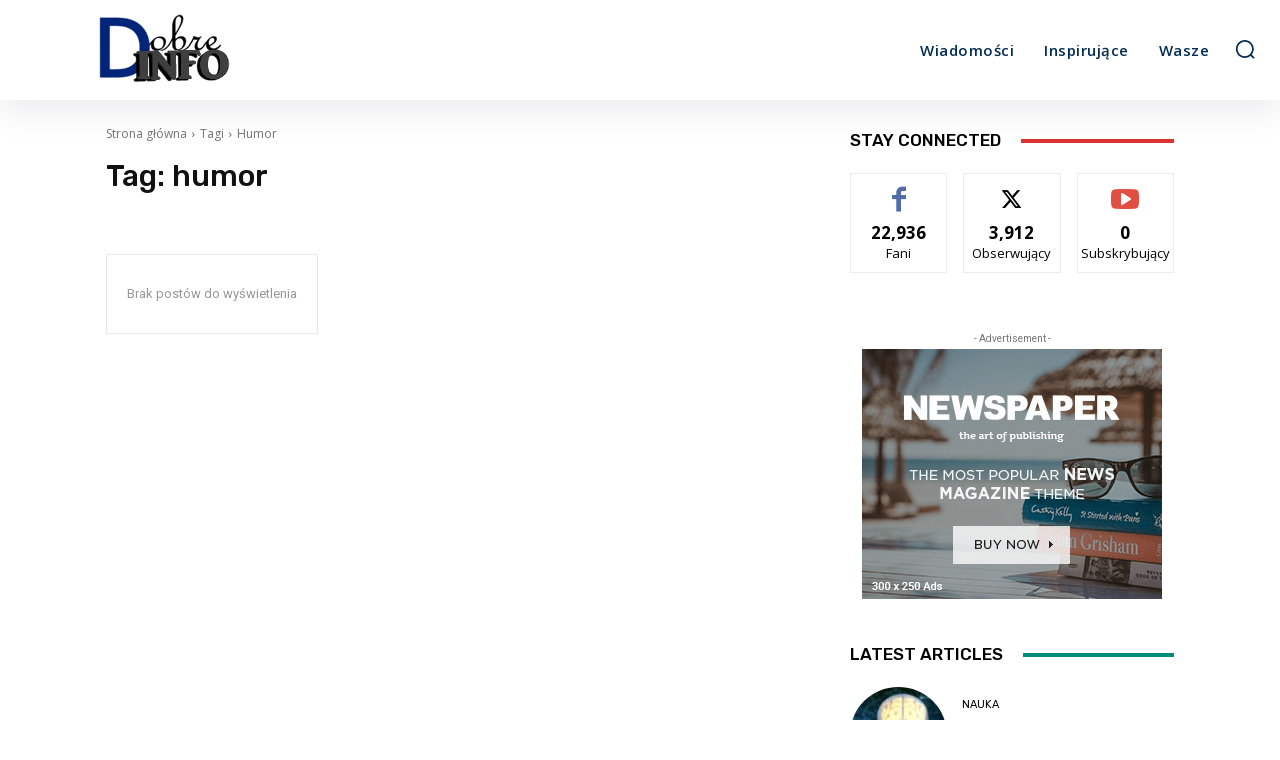

--- FILE ---
content_type: text/html; charset=utf-8
request_url: https://www.google.com/recaptcha/api2/aframe
body_size: 266
content:
<!DOCTYPE HTML><html><head><meta http-equiv="content-type" content="text/html; charset=UTF-8"></head><body><script nonce="ALBi1Ci39-WymuC3T2zzuA">/** Anti-fraud and anti-abuse applications only. See google.com/recaptcha */ try{var clients={'sodar':'https://pagead2.googlesyndication.com/pagead/sodar?'};window.addEventListener("message",function(a){try{if(a.source===window.parent){var b=JSON.parse(a.data);var c=clients[b['id']];if(c){var d=document.createElement('img');d.src=c+b['params']+'&rc='+(localStorage.getItem("rc::a")?sessionStorage.getItem("rc::b"):"");window.document.body.appendChild(d);sessionStorage.setItem("rc::e",parseInt(sessionStorage.getItem("rc::e")||0)+1);localStorage.setItem("rc::h",'1768892715900');}}}catch(b){}});window.parent.postMessage("_grecaptcha_ready", "*");}catch(b){}</script></body></html>

--- FILE ---
content_type: application/javascript; charset=utf-8
request_url: https://fundingchoicesmessages.google.com/f/AGSKWxWvwcmDgm94WkD3TwBH2paE4LwdFxcREj2n-aSZQFxFlscwpOjU3X4IoubY5gnbcJh9xF84VhdvrmKXqyhK49HVTIGmREselSKxend1rT6GDx9_hEdnK2wyKSferi_bnpO0Sxq0bExDQB0Afn0K5NR3-ygmt2FcBc6-P9XPOMnZ-KfN7lUbYS8HCVuV/_/ads-skyscraper./ad/multfusion.-ads-728x/ad-hcm./ad_tags_
body_size: -1292
content:
window['43288c3e-2736-41d3-aa60-46a2211c193a'] = true;